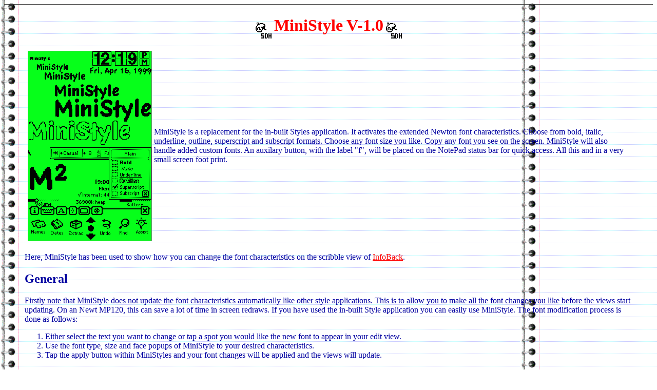

--- FILE ---
content_type: text/html
request_url: https://sdhengsoft.tripod.com/ministyle.html
body_size: 23289
content:
<html>

<head>
<meta http-equiv="Content-Type"
content="text/html; charset=iso-8859-1">
<meta name="GENERATOR" content="Microsoft FrontPage Express 2.0">
<title>MiniStyle</title>
</head>

<body background="images/bgpaper.gif" text="#0000A0"
link="#FF0000" vlink="#FF0000"><!--'"</title></head>-->

<script type="text/javascript">
//OwnerIQ
var __oiq_pct = 50;
if( __oiq_pct>=100 || Math.floor(Math.random()*100/(100-__oiq_pct)) > 0 ) {
var _oiqq = _oiqq || [];
_oiqq.push(['oiq_addPageBrand','Lycos']);
_oiqq.push(['oiq_addPageCat','Internet > Websites']);
_oiqq.push(['oiq_addPageLifecycle','Intend']);
_oiqq.push(['oiq_doTag']);
(function() {
var oiq = document.createElement('script'); oiq.type = 'text/javascript'; oiq.async = true;
oiq.src = document.location.protocol + '//px.owneriq.net/stas/s/lycosn.js';
var s = document.getElementsByTagName('script')[0]; s.parentNode.insertBefore(oiq, s);
})();
}
//Google Analytics
var _gaq = _gaq || [];
_gaq.push(['_setAccount','UA-21402695-19']);
_gaq.push(['_setDomainName','tripod.com']);
_gaq.push(['_setCustomVar',1,'member_name','sdhengsoft',3]);
_gaq.push(['_trackPageview']);
(function() {
var ga = document.createElement('script'); ga.type = 'text/javascript'; ga.async = true;
ga.src = ('https:' == document.location.protocol ? 'https://ssl' : 'http://www') + '.google-analytics.com/ga.js';
var s = document.getElementsByTagName('script')[0]; s.parentNode.insertBefore(ga, s);
})();
//Lycos Init
function getReferrer() {
var all= this.document.cookie;
if (all== '') return false;
var cookie_name = 'REFERRER=';
var start = all.lastIndexOf(cookie_name);
if (start == -1) return false;
start += cookie_name.length;
var end = all.indexOf(';', start);
if (end == -1) end = all.length;
return all.substring(start, end);
}
function getQuery() {
var rfr = getReferrer();
if (rfr == '') return false;
var q = extractQuery(rfr, 'yahoo.com', 'p=');
if (q) return q;
q = extractQuery(rfr, '', 'q=');
return q ? q : "";
}
function extractQuery(full, site, q_param) {
var start = full.lastIndexOf(site);
if (start == -1) return false;
start = full.lastIndexOf(q_param);
if (start == -1) return false;
start += q_param.length;
var end = full.indexOf('&', start);
if (end == -1) end = full.length;
return unescape(full.substring(start, end)).split(" ").join("+");
}
function generateHref(atag, template){
atag.href=template.replace('_MYURL_', window.location.href.replace('http://', '')).replace('_MYTITLE_','Check%20out%20this%20Tripod%20Member%20site!'); 
}
var lycos_ad = Array();
var lycos_onload_timer;
var cm_role = "live";
var cm_host = "tripod.lycos.com";
var cm_taxid = "/memberembedded";
var tripod_member_name = "sdhengsoft";
var tripod_member_page = "sdhengsoft/ministyle.html";
var tripod_ratings_hash = "1769914804:e0acd5d0c93970fa6a3d8700b824d700";

var lycos_ad_category = {"dmoz":"home\/software","ontarget":"&CAT=family%20and%20lifestyles&L2CAT=home","find_what":"system and software"};

var lycos_ad_remote_addr = "209.202.244.9";
var lycos_ad_www_server = "www.tripod.lycos.com";
var lycos_ad_track_small = "";
var lycos_ad_track_served = "";
var lycos_search_query = getQuery();
</script>

<script type="text/javascript" src="https://scripts.lycos.com/catman/init.js"></script>

<script type='text/javascript'>
 var googletag = googletag || {};
 googletag.cmd = googletag.cmd || [];
 (function() {
   var gads = document.createElement('script');
   gads.async = true;
   gads.type = 'text/javascript';
   var useSSL = 'https:' == document.location.protocol;
   gads.src = (useSSL ? 'https:' : 'http:') +
     '//www.googletagservices.com/tag/js/gpt.js';
   var node = document.getElementsByTagName('script')[0];
   node.parentNode.insertBefore(gads, node);
 })();
</script>

<script type='text/javascript'>
 googletag.cmd.push(function() {
   googletag.defineSlot('/95963596/TRI_300X250_dfp', [300, 250], 'div-gpt-ad-1450204159126-0').addService(googletag.pubads());
   googletag.defineSlot('/95963596/TRI_above_728x90_dfp', [728, 90], 'div-gpt-ad-1450204159126-1').addService(googletag.pubads());
   googletag.defineSlot('/95963596/TRI_below_728x90_dfp', [728, 90], 'div-gpt-ad-1450204159126-2').addService(googletag.pubads());
   googletag.pubads().enableSingleRequest();
   googletag.enableServices();
 });
</script>


<script type="text/javascript"> 
(function(isV)
{
    if( !isV )
    {
        return;
    }
    var adMgr = new AdManager();
    var lycos_prod_set = adMgr.chooseProductSet();
    var slots = ["leaderboard", "leaderboard2", "toolbar_image", "toolbar_text", "smallbox", "top_promo", "footer2", "slider"];
    var adCat = this.lycos_ad_category;
    adMgr.setForcedParam('page', (adCat && adCat.dmoz) ? adCat.dmoz : 'member');
    if (this.lycos_search_query)
    {
        adMgr.setForcedParam("keyword", this.lycos_search_query);
    } 
    else if(adCat && adCat.find_what)
    {
        adMgr.setForcedParam('keyword', adCat.find_what);
    }
    
    for (var s in slots)
    {
        var slot = slots[s];
        if (adMgr.isSlotAvailable(slot))
        {
            this.lycos_ad[slot] = adMgr.getSlot(slot);
        }
    }

    adMgr.renderHeader();
    adMgr.renderFooter();
}((function() {

var w = 0, h = 0, minimumThreshold = 300;

if (top == self)
{
    return true;
}
if (typeof(window.innerWidth) == 'number' )
{
    w = window.innerWidth;
    h = window.innerHeight;
}
else if (document.documentElement && (document.documentElement.clientWidth || document.documentElement.clientHeight))
{
    w = document.documentElement.clientWidth;
    h = document.documentElement.clientHeight;
}
else if (document.body && (document.body.clientWidth || document.body.clientHeight))
{
    w = document.body.clientWidth;
    h = document.body.clientHeight;
}
return ((w > minimumThreshold) && (h > minimumThreshold));
}())));




window.onload = function()
{
    var f = document.getElementById("FooterAd");
    var b = document.getElementsByTagName("body")[0];
    b.appendChild(f);
    f.style.display = "block";
    document.getElementById('lycosFooterAdiFrame').src = '/adm/ad/footerAd.iframe.html';
    


    
    // DOM Inj Ad
    (function(isTrellix)
    {
        var e = document.createElement('iframe');
        e.style.border = '0';
        e.style.margin = 0;
        e.style.display = 'block';
        e.style.cssFloat = 'right';
        e.style.height = '254px';
        e.style.overflow = 'hidden';
        e.style.padding = 0;
        e.style.width = '300px';


        var isBlokedByDomain = function( href )
        {
            var blockedDomains = [
                "ananyaporn13000.tripod.com",
                "xxxpornxxx.tripod.com"
            ];
            var flag = false;
            
            for( var i=0; i<blockedDomains.length; i++ )
            {
                if( href.search( blockedDomains[ i ] ) >= 0 )
                {
                    flag = true;
                }
            }
            return flag;
        }

        var getMetaContent = function( metaName )
        {
            var metas = document.getElementsByTagName('meta');
            for (i=0; i<metas.length; i++)
            { 
                if( metas[i].getAttribute("name") == metaName )
                { 
                    return metas[i].getAttribute("content"); 
                } 
            }
            return false;
        }
        
        var getCommentNodes = function(regexPattern)
        {
            var nodes = {};
            var nodesA = [];
            var preferredNodesList = ['a', 'c', 'b'];
        
            (function getNodesThatHaveComments(n, pattern)
            {
                if (n.hasChildNodes())
                {
                    if (n.tagName === 'IFRAME')
                    {
                        return false;
                    }
                    for (var i = 0; i < n.childNodes.length; i++)
                    {
                        if ((n.childNodes[i].nodeType === 8) && (pattern.test(n.childNodes[i].nodeValue)))
                        {
                            var areaName = pattern.exec(n.childNodes[i].nodeValue)[1];
                            nodes[areaName] = n;
                        }
                        else if (n.childNodes[i].nodeType === 1)
                        {
                            getNodesThatHaveComments(n.childNodes[i], pattern);
                        }
                    }
                }
            }(document.body, regexPattern));

            for (var i in preferredNodesList)
            {
                if (nodes[preferredNodesList[i]])
                {
                    if( isTrellix && nodes[preferredNodesList[i]].parentNode.parentNode.parentNode.parentNode )
                    {
                        nodesA.push(nodes[preferredNodesList[i]].parentNode.parentNode.parentNode.parentNode);
                    }
                    else
                    {
                        nodesA.push( nodes[preferredNodesList[i]] );
                    }
                }
            }
            return nodesA;
        }
        
        
        var properNode = null;
        var areaNodes = getCommentNodes( new RegExp( '^area Type="area_(\\w+)"' ) );

        for (var i = 0; i < areaNodes.length; i++)
        {
            var a = parseInt(getComputedStyle(areaNodes[i]).width);
            if ((a >= 300) && (a <= 400))
            {
                properNode = areaNodes[i];
                break;
            }
        }


        var propertyName = getMetaContent("property") || false;
        if( isTrellix && (properNode) )
        {
            e.src = '/adm/ad/injectAd.iframe.html';
            properNode.insertBefore(e, properNode.firstChild);
        }
        else if( isTrellix && !( properNode ) ) // Slap the ad eventhought there is no alocated slot
        {
            e.src = '/adm/ad/injectAd.iframe.html';
            e.style.cssFloat = 'none';
            var cdiv = document.createElement('div');
            cdiv.style = "width:300px;margin:10px auto;";
            cdiv.appendChild( e );
            b.insertBefore(cdiv, b.lastChild);
        }
        else if( !isBlokedByDomain( location.href ) )
        {
            var injF = document.createElement('iframe');
            injF.style.border = '0';
            injF.style.margin = 0;
            injF.style.display = 'block';
            injF.style.cssFloat = 'none';
            injF.style.height = '254px';
            injF.style.overflow = 'hidden';
            injF.style.padding = 0;
            injF.style.width = '300px';
            injF.src = '/adm/ad/injectAd.iframe.html';

            if( b && ( !isTrellix || ( typeof isTrellix == "undefined" ) ) ) // All other tripod props
            {
                var cdiv = document.createElement('div');
                cdiv.style = "width:300px;margin:10px auto;";
                cdiv.appendChild( injF );
                b.insertBefore(cdiv, b.lastChild);
            } 
        }
  }( document.isTrellix ));
}

</script>

<div id="tb_container" style="background:#DFDCCF; border-bottom:1px solid #393939; position:relative; z-index:999999999!important">
<!--form name="search" onSubmit="return searchit()" id='header_search' >
<input type="text" placeholder="Search" size=30 name="search2" value="">
<input type="button" value="Go!" onClick="searchit()">
</form>
<style>
form#header_search {
    width: 916px;
    margin: 0 auto 8px;
    position: relative;
}


form#header_search input {
    height: 40px;
    font-size: 14px;
    line-height: 40px;
    padding: 0 8px;
    box-sizing: border-box;
    background: #F4F2E9;
    border: 1px solid #BBB8B8;
    transition: background-color 300ms ease-out,
                color 300ms ease;
}

form#header_search input[type="text"] {
    width: 100%;
}
form#header_search input[type="text"]:focus {
    border-color: #A2D054;
    background-color: #fff;
    box-shadow: 0 0px 12px -4px #A2D054;
}



form#header_search input[type="button"] {
    position: absolute;
    top: 1px;
    right: 1px;
    opacity: 1;
    background: #DFDCCF;
    color: #463734;
    width: 125px;
    cursor: pointer;
    height: 38px;
    border: none;
}
form#header_search input[type="text"]:focus ~ input[type='button']:hover,
form#header_search input[type='button']:hover {
    background-color: #A5CE56;
    color: #fff;
}
form#header_search input[type="text"]:focus ~ input[type='button'] {
    background-color: #52AEDF;
    color: #fff;
}

</style>

<script>
function searchit(){
    
    // determine environment 
    var search_env 
    if (lycos_ad_www_server.indexOf(".pd.") > -1) {
       search_env = 'http://search51.pd.lycos.com/a/';
    } else if (lycos_ad_www_server.indexOf(".qa.") > -1) {
       search_env = 'http://search51.qa.lycos.com/a/';
    } else {
       search_env = 'http://search51.lycos.com/a/';
    }

var search_term = encodeURIComponent(document.search.search2.value)
var search_url = search_env+search_term;
window.open(search_url);

return false
}
</script-->
<style>
    .adCenterClass{margin:0 auto}
</style>
<div id="tb_ad" class="adCenterClass" style="display:block!important; overflow:hidden; width:916px;">

<div id="ad_container" style="display:block!important; float:left; width:728px ">
<script type="text/javascript">
if (typeof lycos_ad !== "undefined" && "leaderboard" in lycos_ad) {
  document.write(lycos_ad['leaderboard']);
}
</script>
</div>
</div>
</div>
<script type="text/javascript">
if (typeof lycos_ad !== "undefined" && "slider" in lycos_ad) {
  document.write(lycos_ad['slider']);
}
</script> <!-- added 7/22 -->
<div id="FooterAd" style="background:#DFDCCF; border-top:1px solid #393939; clear:both; display:none; width:100%!important; position:relative; z-index:999999!important; height:90px!important"> 
<div class="adCenterClass" style="display:block!important; overflow:hidden; width:916px;">
<div id="footerAd_container" style="display:block!important; float:left; width:728px">
<iframe id="lycosFooterAdiFrame" style="border:0; display:block; float:left; height:96px; overflow:hidden; padding:0; width:750px"></iframe>
</div>
</div>
</div>



<blockquote>
    <table border="0">
        <tr>
            <td align="center"><table border="0">
                <tr>
                    <td><p align="center"><img
                    src="images/Mini-Styles_Icon.gif" width="33"
                    height="33"></p>
                    </td>
                    <td><h1 align="center"><font color="#FF0000"
                    face="Comic Sans MS">MiniStyle V-1.0</font></h1>
                    </td>
                    <td><p align="center"><img
                    src="images/Mini-Styles_Icon.gif" width="33"
                    height="33"></p>
                    </td>
                </tr>
            </table>
            </td>
        </tr>
        <tr>
            <td><table border="0">
                <tr>
                    <td><img src="images/MiniStyle_View_gr.gif"
                    width="242" height="371"></td>
                    <td><font face="Comic Sans MS">MiniStyle is a
                    replacement for the in-built Styles
                    application. It activates the extended Newton
                    font characteristics. Choose from bold,
                    italic, underline, outline, superscript and
                    subscript formats. Choose any font size you
                    like. Copy any font you see on the screen.
                    MiniStyle will also handle added custom fonts.
                    An auxilary button, with the label &quot;f&quot;,
                    will be placed on the NotePad status bar for
                    quick access. All this and in a very small
                    screen foot print.</font></td>
                </tr>
            </table>
            </td>
        </tr>
    </table>
    <p><font face="Comic Sans MS">Here, MiniStyle has been used
    to show how you can change the font characteristics on the
    scribble view of </font><a href="infoback.html"><font
    face="Comic Sans MS">InfoBack</font></a><font
    face="Comic Sans MS">.</font></p>
    <h2><font face="Comic Sans MS">General</font></h2>
    <p><font face="Comic Sans MS">Firstly note that MiniStyle
    does not update the font characteristics automatically like
    other style applications. This is to allow you to make all
    the font changes you like before the views start updating. On
    an Newt MP120, this can save a lot of time in screen redraws.
    If you have used the in-built Style application you can
    easily use MiniStyle. The font modification process is done
    as follows:</font></p>
    <ol>
        <li><font face="Comic Sans MS">Either select the text you
            want to change or tap a spot you would like the new
            font to appear in your edit view.</font></li>
        <li><font face="Comic Sans MS">Use the font type, size
            and face popups of MiniStyle to your desired
            characteristics.</font></li>
        <li><font face="Comic Sans MS">Tap the apply button
            within MiniStyles and your font changes will be
            applied and the views will update.</font></li>
    </ol>
    <p><font face="Comic Sans MS">To update another selection
    with the same font change as above, just:</font></p>
    <ol>
        <li><font face="Comic Sans MS">Select the text you want
            to change.</font></li>
        <li><font face="Comic Sans MS">Tape the apply button.</font></li>
    </ol>
    <p><font face="Comic Sans MS">This quick change is achievable
    because MiniStyle does not automatically pickup the selected
    text properties. To do this you must tap the &quot;Font
    Pickup&quot; button on the MiniStype controls.</font></p>
    <h2><font face="Comic Sans MS">MiniStyle Controls</font></h2>
    <p align="center"><font face="Comic Sans MS"><img
    src="images/MiniStyle_Controls.gif" width="364" height="52"></font></p>
    <p align="left"><font face="Comic Sans MS">From left to
    right, the MiniStyle controls are:</font></p>
    <ul>
        <li><p align="left"><font color="#FF0000"
            face="Comic Sans MS">Font Pickup</font><font
            face="Comic Sans MS">: Tapping this button will set
            MiniStyle to use the font property at the current
            caret location. All the popups will change to the new
            font style.</font></p>
        </li>
        <li><p align="left"><font color="#FF0000"
            face="Comic Sans MS">Font Type</font><font
            face="Comic Sans MS">: This button will display all
            the available fonts on your system that can be used.
            Even added custom fonts will be displayed.</font></p>
        </li>
        <li><p align="left"><font color="#FF0000"
            face="Comic Sans MS">Font Size</font><font
            face="Comic Sans MS">: Tapping the size button will
            show a menu of available quick select font sizes. The
            very last entry is set to the previously used size.
            Also in this button are two smaller buttons labeled
            &quot;+&quot; and &quot;-&quot;. Tapping these small
            buttons will increase or decrease the font size by 2
            points respectively.</font></p>
        </li>
        <li><p align="left"><font color="#FF0000"
            face="Comic Sans MS">Font Face</font><font
            face="Comic Sans MS">: This button allows the
            selection of the font face properties. Currently you
            may select combinations of bold, italic, undeline,
            outline, superscript, subscript. Tapping the &quot;plain&quot;
            button in the popup will unselect all font faces.</font></p>
        </li>
        <li><p align="left"><font color="#FF0000"
            face="Comic Sans MS">Apply Button</font><font
            face="Comic Sans MS">: Tapping this button will
            change the selected text or new start point to your
            newly desired font style.</font></p>
        </li>
        <li><p align="left"><font color="#FF0000"
            face="Comic Sans MS">Info Button</font><font
            face="Comic Sans MS">: This gives you a splash screen
            detailing the MiniStyle version and who I am and how
            to contact me.</font></p>
        </li>
        <li><p align="left"><font color="#FF0000"
            face="Comic Sans MS">View Dragger</font><font
            face="Comic Sans MS">: Ministyle does not have a
            dragging handle to save screen space. To drag
            MiniStyle to another location, just tap and drag on
            any part of the control panel that does not have a
            button. Under the info button is usually a good place.</font></p>
        </li>
    </ul>
    <h2><font face="Comic Sans MS">Systems</font></h2>
    <p><font face="Comic Sans MS">MiniStyle is written for all
    Newton 2.x OS systems. Note that it has not been tested on
    any MP2K devices. However, there should be no foreseeable
    problems.</font></p>
    <h2><font face="Comic Sans MS">Download It</font></h2>
    <ul>
        <li><a href="software/ministyle-1.0.pkg"><font
            face="Comic Sans MS">MiniStyle-1.0.pkg</font></a><font
            face="Comic Sans MS">, </font><a
            href="software/ministyle_readme.txt"><font
            face="Comic Sans MS">Readme.txt</font></a></li>
        <li><a href="software/ministyle-1.0.zip"><font
            face="Comic Sans MS">MiniStyle-1.0.zip</font></a><font
            face="Comic Sans MS">, (includes software and
            documentation)</font></li>
        <li><a href="software/ministyle-1.0.sit.hqx"><font
            face="Comic Sans MS">MiniStyle-1.0.sit.hqx</font></a><font
            face="Comic Sans MS">, (includes software and
            documentation)</font></li>
    </ul>
    <h2><font face="Comic Sans MS">Cost</font></h2>
    <p><font face="Comic Sans MS">InfoBack is free.</font></p>
    <h2><font face="Comic Sans MS">MiniStyle Version Info</font></h2>
    <div align="left"><table border="4" bordercolor="#008080"
    bordercolordark="#008080" bordercolorlight="#008080">
        <tr>
            <td align="center"><font face="Comic Sans MS">Version</font></td>
            <td align="center"><font face="Comic Sans MS">Date</font></td>
            <td align="center"><font face="Comic Sans MS">Info</font></td>
        </tr>
        <tr>
            <td align="center"><font size="2"
            face="Comic Sans MS">1.0</font></td>
            <td align="center"><font size="2"
            face="Comic Sans MS">16 April 1999</font></td>
            <td><font size="2" face="Comic Sans MS">Released at:</font><ul>
                <li><font size="2" face="Comic Sans MS">Here</font></li>
                <li><a
                    href="http://cdrom.amug.org/http/newt/newton.html"><font
                    size="2" face="Comic Sans MS">AMUG</font></a></li>
            </ul>
            </td>
        </tr>
    </table>
    </div><hr>
    <p><font face="Comic Sans MS">Messages to: Shane D. Hill (sdhengsoft
    @ tpg . com . au) </font></p>
</blockquote>
</body>
</html>
